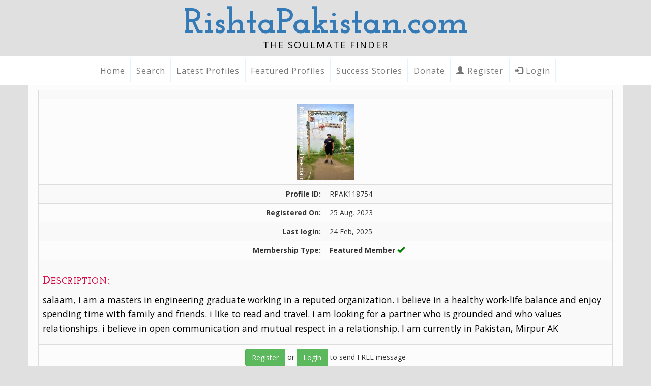

--- FILE ---
content_type: text/html; charset=UTF-8
request_url: https://rishtapakistan.com/viewprofile.php?id=RPAK118754
body_size: 5177
content:
<!DOCTYPE html>
<html lang="en">

    <head><meta http-equiv="Content-Type" content="text/html; charset=utf-8">


        <meta http-equiv="X-UA-Compatible" content="IE=edge">
        <meta name="viewport" content="width=device-width, initial-scale=1">
        <meta name="Description" content="Rishta Pakistan is a free Pakistani marriage proposals service for local and overseas Pakistanis. It is a Pakistani Matrimonial online matchmaking site.
                  
                  
                  
                  
                  
 ">
        <meta name="keywords" content="Marriage, rishtay, pakistan, Matrimonial, pakistani, rishta, shaadi, shadi, proposal, marry, beautiful, educated, online marriage, find girl, boys, bride groom, wedding, Islamabad, Lahore, Karachi, matrimonial, overseas, abroad">

        <title>Bilal Yousaf, 27 years Male from Others united kingdom - Rishta Profile</title>

        <!-- Bootstrap Core CSS -->
        <link href="./css/bootstrap.min.css" rel="stylesheet">

        <!-- Custom CSS -->
        <link href="./css/business-casual.css" rel="stylesheet">

        <!-- Fonts -->
        <link href="https://fonts.googleapis.com/css?family=Open+Sans:300italic,400italic,600italic,700italic,800italic,400,300,600,700,800" rel="stylesheet" type="text/css">
        <link href="https://fonts.googleapis.com/css?family=Josefin+Slab:100,300,400,600,700,100italic,300italic,400italic,600italic,700italic" rel="stylesheet" type="text/css">

        <!-- HTML5 Shim and Respond.js IE8 support of HTML5 elements and media queries -->
        <!-- WARNING: Respond.js doesn't work if you view the page via file:// -->
        <!--[if lt IE 9]>
            <script src="https://oss.maxcdn.com/libs/html5shiv/3.7.0/html5shiv.js"></script>
            <script src="https://oss.maxcdn.com/libs/respond.js/1.4.2/respond.min.js"></script>
        <![endif]-->

        <!--
            function MM_openBrWindow(theURL,winName,features) { //v2.0
              window.open(theURL,winName,features);
            }
            //-->

        <!---->

   <!-- New google adsense code-->
        <script async src="https://pagead2.googlesyndication.com/pagead/js/adsbygoogle.js?client=ca-pub-3031792063178905"
         crossorigin="anonymous"></script>
         
        <script>
            function wd_RemoveBlock(blocked) {
                $("#action-" + blocked).html('<img src="images/wd_loading.gif" alt="loading.." />');
                var datastring = {"blocked_id": blocked, "action": "remove_block"};
                $.ajax({
                    type: "POST",
                    url: "wd_process.php",
                    data: datastring,

                    success: function (response) {

                        setTimeout(function () {
                            if (response == '1') {
                                $("#wd_msg").html('<div class="alert alert-success alert-dismissible fade in"><a href="#" class="close" data-dismiss="alert" aria-label="close">&times;</a><strong>Unblocked!</strong> Successfully</div>');
                            } else {
                                $("#wd_msg").html('<div class=" ">An Error Occured</div>');
                            }

                            $("#blocked_id-" + blocked).slideUp();
                        }, 500);
                    }
                });
            }

            function wd_RemoveBlockMemProfile(blocked) {
                $("#action-" + blocked).html('<img src="images/wd_loading.gif" alt="loading.." />');
                var datastring = {"blocked_id": blocked, "action": "remove_block"};
                $.ajax({
                    type: "POST",
                    url: "wd_process.php",
                    data: datastring,

                    success: function (response) {

                        setTimeout(function () {
                            if (response == '1') {
                                $("#wd_msg").html('<div class="alert alert-success alert-dismissible fade in"><a href="#" class="close" data-dismiss="alert" aria-label="close">&times;</a><strong>Unblocked!</strong> Successfully</div>');
                            } else {
                                $("#wd_msg").html('<div class=" ">An Error Occured</div>');
                            }

                            // $("#blocked_id-" + blocked).slideUp();
                        }, 500);
                        setTimeout("location.reload(true);", 1);
                    }
                });
            }
        </script>
    </head>


    <body>
        <!-- Global Site Tag (gtag.js) - Google Analytics -->
<script async src="https://www.googletagmanager.com/gtag/js?id=UA-106552795-1"></script>
<script>
  window.dataLayer = window.dataLayer || [];
  function gtag(){dataLayer.push(arguments)};
  gtag('js', new Date());

  gtag('config', 'UA-106552795-1');
</script>
<!--<head> -->

<!-- Bootstrap Core CSS -->
<link href="./css/bootstrap.min.css" rel="stylesheet">

<!-- Custom CSS -->
<link href="./css/business-casual.css" rel="stylesheet">

<!-- Fonts -->
<link href="https://fonts.googleapis.com/css?family=Open+Sans:300italic,400italic,600italic,700italic,800italic,400,300,600,700,800" rel="stylesheet" type="text/css">
<link href="https://fonts.googleapis.com/css?family=Josefin+Slab:100,300,400,600,700,100italic,300italic,400italic,600italic,700italic" rel="stylesheet" type="text/css">

<!-- HTML5 Shim and Respond.js IE8 support of HTML5 elements and media queries -->
<!-- WARNING: Respond.js doesn't work if you view the page via file:// -->
<!--[if lt IE 9]>
    <script src="https://oss.maxcdn.com/libs/html5shiv/3.7.0/html5shiv.js"></script>
    <script src="https://oss.maxcdn.com/libs/respond.js/1.4.2/respond.min.js"></script>
<![endif]-->

<!-- </head> -->
    <div class="container">
        <div class="row">
            <div class="brand "><a href="index.php">RishtaPakistan.com</a></div>
            <div class="address-bar">The soulmate finder</div>

        </div>
    </div>
    
    <script language="javascript" src="js/bootstrap.js" type="text/javascript"></script>

    <!-- MEMBER NOT LOGGED IN -->
    <nav class="navbar navbar-default" role="navigation">
        <div class="container-fluid">
            <!-- Brand and toggle get grouped for better mobile display -->
            <div class="navbar-header">
                <button type="button" class="navbar-toggle" data-toggle="collapse" data-target="#bs-example-navbar-collapse-1">
                    <span class="sr-only">Toggle navigation</span>
                    <span class="icon-bar"></span>
                    <span class="icon-bar"></span>
                    <span class="icon-bar"></span>
                </button>
                <!-- navbar-brand is hidden on larger screens, but visible when the menu is collapsed -->
                <a class="navbar-brand" href="index.php">RishtaPakistan.com</a>
            </div>
            <!-- Collect the nav links, forms, and other content for toggling -->
            <div class="collapse navbar-collapse" id="bs-example-navbar-collapse-1">
                <div class="text-center">
                    <ul style="margin-bottom: 5px; margin-top: 5px" class="nav navbar-nav">
                        <li class="nav-item"><a href="index.php">Home</a>
                        </li>
                        <li><a href="searchoption.php">Search</a>
                        </li>
                        <li><a href="latest_profiles.php">Latest Profiles</a>
                        </li>
                        <li><a href="verified_profiles.php">Featured Profiles</a>
                        </li>
                        <li><a href="successstory.php">Success Stories</a>
                        </li>
                        <li><a href="donate.php">Donate</a>
                        </li>
                        <li><a href="register.php"><span class="glyphicon glyphicon-user"></span> Register</a></li>
                        <li><a href="login.php"><span class="glyphicon glyphicon-log-in"></span> Login</a></li>
                    </ul>

                </div>
            </div>

            <!-- /.navbar-collapse -->
        </div>
        <!-- /.container -->
    </nav>
    
<script data-ad-client="ca-pub-3031792063178905" async src="https://pagead2.googlesyndication.com/pagead/js/adsbygoogle.js"></script>
<!-- Begin Cookie Consent plugin by Silktide - http://silktide.com/cookieconsent
<script type="text/javascript">
    window.cookieconsent_options = {"message":"This website uses cookies to ensure you get the best experience on our website","dismiss":"Got it!","learnMore":"More info","link":null,"theme":"light-top"};
</script>

<script type="text/javascript" src="//s3.amazonaws.com/cc.silktide.com/cookieconsent.latest.min.js"></script>
<!-- End Cookie Consent plugin -->

        <!-- Navigation and google adsense ends here -->


        <div class="container">
            <div class="row">
                <div class="box">
                    <div class="col-lg-12">
                        <!-- Bootstrap Core CSS -->
<link href="./css/bootstrap.min.css" rel="stylesheet">

<!-- Custom CSS -->
<link href="./css/business-casual.css" rel="stylesheet">

<!-- Fonts -->
<link href="https://fonts.googleapis.com/css?family=Open+Sans:300italic,400italic,600italic,700italic,800italic,400,300,600,700,800" rel="stylesheet" type="text/css">
<link href="https://fonts.googleapis.com/css?family=Josefin+Slab:100,300,400,600,700,100italic,300italic,400italic,600italic,700italic" rel="stylesheet" type="text/css">

<!-- HTML5 Shim and Respond.js IE8 support of HTML5 elements and media queries -->
<!-- WARNING: Respond.js doesn't work if you view the page via file:// -->
<!--[if lt IE 9]>
        <script src="https://oss.maxcdn.com/libs/html5shiv/3.7.0/html5shiv.js"></script>
        <script src="https://oss.maxcdn.com/libs/respond.js/1.4.2/respond.min.js"></script>
<![endif]-->

<script type="text/JavaScript">


    function MM_openBrWindow(theURL,winName,features) { //v2.0

    window.open(theURL,winName,features);

    }

    function wd_RemoveSave(saved){
    $("#action-"+saved).html('<img src="images/wd_loading.gif" alt="loading.." />');
    var datastring={ "saved_id":saved,"action":"remove_save"};
    $.ajax({
    type:"POST",
    url:"wd_save_process.php",
    data:datastring,

    success:function(response){ 

    setTimeout(function(){
    if ( response == '1'){
    $("#wd_msg").html('<div class="alert alert-success alert-dismissible fade in"><a href="#" class="close" data-dismiss="alert" aria-label="close">&times;</a><strong>Removed!</strong> Successfully</div>');     
    } else {
    $("#wd_msg").html('<div class=" ">An Error Occured</div>');        
    } 
    $("#saved_id-"+saved).slideUp();

    },500);
    setTimeout("location.reload(true);",1);
    }
    });
    }
</script>


<style>
    table {
        table-layout: fixed;
        word-wrap: break-word;
    }
</style>
<table class="table table-striped table-bordered">

    <tr>
        <td colspan="2">
                    <tr>
            <td colspan="2" align="center">
                
                                            <a href="#">
                            <img src="photoprocess_small.php?image=memphoto1/452d3b8c252941e743f265518439ad39.peg&maxim_size=150&watermark_text=Rishta Pakistan - Free matchmaking proposals and rishtay for Pakistanis&watermark_color=ffffff" hspace="1" vspace="1" border="0" class="submenubox" onClick="MM_openBrWindow('viewphoto.php?id=RPAK118754&Choice=1', 'vp', 'resizable=yes')" >
                            </a>
                                    </td>

                </tr>
    <tr>
        <td align="right"><b>Profile ID:</b></td>
        <td align="left">RPAK118754</td>
    </tr>

    <tr>
        <td align="right"><b>Registered On:</b></td>
        <td align="left">25 Aug, 2023</td>
    </tr>

    <tr>
        <td align="right"><b>Last login:</b></td>
        <td align="left">24 Feb, 2025</td>
    </tr>
    
    <tr>
        <td align="right"><b>Membership Type:</b></td>
        <td align="left"><b>Featured Member</b> <i class="glyphicon glyphicon-ok" style="font-size:15px;color:green"></i></td>
    </tr>
    
    
    <tr>
        <td colspan="2"><h3 class="text-danger">Description: </h3><p>salaam, i am a masters in engineering graduate working in a reputed organization. i believe in a healthy work-life balance and enjoy spending time with family and friends. i like to read and travel. i am looking for a partner who is grounded and  who values relationships. i believe in open communication and mutual respect in a relationship. I am currently in Pakistan, Mirpur AK</p></td>
    <tr>
                    <td colspan="2" align="center">
                <a href="register.php"><button type="submit" class="btn btn-success">Register</button></a> or 
                <a href="login.php"><button type="submit" class="btn btn-success">Login</button></a> to send FREE message
            </td>
            </tr>
    <tr><td colspan="2">
            <div text-center">
            
<script async src="https://pagead2.googlesyndication.com/pagead/js/adsbygoogle.js"></script>
<!-- RP-viewprofile-top -->
<ins class="adsbygoogle"
     style="display:block"
     data-ad-client="ca-pub-3031792063178905"
     data-ad-slot="9738707345"
     data-ad-format="auto"
     data-full-width-responsive="true"></ins>
<script>
     (adsbygoogle = window.adsbygoogle || []).push({});
</script>

</div>
        </td></tr>
    <tr>
        <td colspan="2"><h4>Basic Information</h4></td>
    </tr>
    <tr>
        <td align="right"><b>Profile Created By:</b></td>
        <td align="left">Self</td>
    </tr>
    <tr>
        <td align="right"><b>Name:</b></td>
        <td align="left">Bilal Yousaf</td>
    </tr>

    <tr>
        <td align="right"><b>Gender:</b></td>
        <td align="left">Male</td>
    </tr>

    <tr>
        <td align="right"><b>Age:</b></td>
        <td align="left">27</td>
    </tr>

    <tr>
        <td align="right"><b>Country:</b></td>
        <td align="left">United Kingdom</td>
    </tr>

    <tr>
        <td align="right"><b>State:</b></td>
        <td align="left">England</td>
    </tr>

    <tr>
        <td align="right"><b>City:</b></td>
        <td align="left">Others</td>
    </tr>

    <tr>
        <td align="right"><b>Citizenship:</b></td>
        <td align="left">British</td>
    </tr>

    <tr>
        <td align="right"><b>Marital Status:</b></td>
        <td align="left">Unmarried</td>
    </tr>

    <tr>
        <td align="right"><b>Children/Living with you?:</b></td>
        <td align="left"> </td>
    </tr>

    <tr>
        <td colspan="2"><h4>Education and Occupation</h4></td>
    </tr>
    <tr>
        <td align="right"><b>Education:</b></td>
        <td align="left">Masters degree</td>
    </tr>

    <tr>
        <td align="right"><b>Occupation:</b></td>
        <td align="left">Engineer - Non IT</td>
    </tr>

    <tr>
        <td align="right"><b>Income (Rs/Month Or USD/year):</b></td>
        <td align="left">300,001 Rs and above</td>
    </tr>

    <tr>
        <td colspan="2"><h4>Socio Religious Background</h4></td>
    </tr>

    <tr>
        <td align="right"><b>Religion:</b></td>
        <td align="left">Muslim</td>
    </tr>
    
     <tr>
        <td align="right"><b>Religiousness:</b></td>
        <td align="left">Somewhat Religious</td>
    </tr>

    <tr>
        <td align="right"><b>Sect:</b></td>
        <td align="left">Sunni</td>
    </tr>

    <tr>
        <td align="right"><b>Caste:</b></td>
        <td align="left">Mughal</td>
    </tr>

    <tr>
        <td align="right"><b>Language:</b></td>
        <td align="left">English</td>
    </tr>

    <tr>
        <td colspan="2"><h4>Appearance and Lifestyle</h4></td>
    </tr>

    <tr>
        <td align="right"><b>Height:</b></td>
        <td align="left">5ft 9in</td>
    </tr>

    <tr>
        <td align="right"><b>Weight:</b></td>
        <td align="left">86 kg</td>
    </tr>

    <tr>
        <td align="right"><b>Body Type:</b></td>
        <td align="left">Athletic</td>
    </tr>

    <tr>
        <td align="right"><b>Complexion:</b></td>
        <td align="left">Wheatish Brown</td>
    </tr>

    <tr>
        <td align="right"><b>Smoke:</b></td>
        <td align="left">No</td>
    </tr>

    <tr>
        <td align="right"><b>Drink:</b> </td>
        <td align="left">No</td>
    </tr>

    <tr>
        <td colspan="2"><h4>Family Details</h4></td>
    </tr>

    <tr>
        <td align="right"><b>Number of Brothers:</b></td>
        <td align="left">0</td>
    </tr>

    <tr>
        <td align="right"><b>Number of Sisters:</b></td>
        <td align="left">1</td>
    </tr>

    <tr>
        <td align="right"><b>Number of Married Brothers:</b></td>
        <td align="left"></td>
    </tr>

    <tr>
        <td align="right"><b>Number of Married Sisters:</b></td>
        <td align="left">No married sister</td>
    </tr>

    <tr>
        <td align="right"><b>Family Details:</b></td>
        <td align="left"></td>
    </tr>

    <tr>
        <td colspan="2"><h4>Partner Requirements</h4></td>
    </tr>

    <tr>
        <td align="right"><b>Marital Status:</b></td>
        <td align="left">Unmarried</td>
    </tr>

    <tr>
        <td align="right"><b>Age:</b></td>
        <td align="left"> to </td>
    </tr>

    <tr>
        <td align="right"><b>Complexion:</b></td>
        <td align="left"></td>
    </tr>

    <tr>
        <td align="right"><b>Height:</b></td>
        <td align="left"></td>
    </tr>

    <tr>
        <td align="right"><b>Education:</b></td>
        <td align="left"></td>
    </tr>

    <tr>
        <td align="right"><b>Country Living in:</b></td>
        <td align="left">Does not Matter</td>
    </tr>

    <tr>
        <td align="right"><b>Resident Status:</b></td>
        <td align="left"></td>
    </tr>

    <tr>
        <td align="right"><b>Expectations:</b></td>
        <td align="left"></td>
    </tr>
    <tr>

        
        
    </table>
     <div class="row">
                <div class="box">
                    <div class="col-lg-12">
                        <p>RishtaPakistan.com provides Pakistani Matrimonial services free of charge for its users. You can search for yourself or a relative and contact other members for free.</p>
                        <p>We are a trusted online matrimonial service in Pakistan and overseas. We understand our user's needs when it comes to the sacred and life long relationship of marriage.</p>
                        <p>We work like online marriage bureau where you are in control of your own profile. We won't interfere with the marriage process. You can contact the members and if there is an issue, you can always report the profile.</p>
                        <p>Marriage proposals are available for all Pakistanis across the world. To contact this profile, please log in or <a href="register.php" target="_blank">register</a> to send a message.</p>
                    </div>
                </div>
            </div>
        </div>

 <!-- RESULTS END -->                    </div>
                </div>
            </div>
        </div>

        <!-- /.container -->

        <footer>
            <!--<!DOCTYPE html> -->


<!-- <head><meta http-equiv="Content-Type" content="text/html; charset=utf-8"> -->

<!-- Bootstrap Core CSS -->
<link href="./css/bootstrap.min.css" rel="stylesheet">

<!-- Custom CSS -->
<link href="./css/business-casual.css" rel="stylesheet">

<!-- Fonts -->
<link href="https://fonts.googleapis.com/css?family=Open+Sans:300italic,400italic,600italic,700italic,800italic,400,300,600,700,800" rel="stylesheet" type="text/css">
<link href="https://fonts.googleapis.com/css?family=Josefin+Slab:100,300,400,600,700,100italic,300italic,400italic,600italic,700italic" rel="stylesheet" type="text/css">

<!-- CSS Font Icons -->
<link rel="stylesheet" href="icons/open-iconic/font/css/open-iconic-bootstrap.css">
<link rel="stylesheet" href="icons/font-awesome/css/font-awesome.min.css">
<link rel="stylesheet" href="icons/ionicons/css/ionicons.css">

<!-- HTML5 Shim and Respond.js IE8 support of HTML5 elements and media queries -->
<!-- WARNING: Respond.js doesn't work if you view the page via file:// -->
<!--[if lt IE 9]>
    <script src="https://oss.maxcdn.com/libs/html5shiv/3.7.0/html5shiv.js"></script>
    <script src="https://oss.maxcdn.com/libs/respond.js/1.4.2/respond.min.js"></script>
<![endif]-->

<!-- </head> -->

<footer class="main-footer">
    <div class="container">
        <div class="row">
            <div class="col-sm-12 col-sm-5 col-md-6">
                <div class="row">
                    <div class="footer-about col-sm-10 col-md-8">
                        <div class="footer-logo">
                            <a href="#home" class='text-danger'>RishtaPakistan.com</a>
                        </div>
                        <p class="about-us-footer small">We are not associated with any business, or marriage bureau. You can register your profile... <a href="about.php" class="font-italic bb-dotted">read more</a></p>
                        <p class="copy-right font12 small">&#169; Copyright 2023 RishtaPakistan.com</p>
                    </div>
                </div>
            </div>

            <div class="col-sm-12 col-sm-7 col-md-6">
                <div class="row gap-20">
                    <div class="col-xss-6 col-xs-4 col-sm-4 mt-30-xs">
                        <h4 class="footer-title text-danger">Company</h4>
                        <a href="about.php">About</a><br/>
                        <a href="contactus.php">Contact</a><br/>
                        <a href="advertise_withus.php">Advertise</a><br/>
                        <a href="donate.php">Donate</a>
                    </div>

                    <div class="col-xss-6 col-xs-4 col-sm-4 mt-30-xs">
                        <h4 class="footer-title text-danger">Discover</h4>
                        <a href="terms_con.php">Terms of Use</a><br/>
                        <a href="searchoption.php">Search Profiles</a><br/>
                        <a href="successstory.php">Success Stories</a><br/>
                        <a href="help.php">Help</a>
                    </div>

                    <div class="col-xss-12 col-xs-4 col-sm-4 mt-30-xs">
                        <h4 class="footer-title text-danger">Socials</h4>
                        <a href="https://www.facebook.com/rishtapakistanwebsite/"><i class="fa fa-facebook-official mr-5"></i> Facebook</a><br/>
                        <a href="https://twitter.com/rishtapakistan"><i class="fa fa-twitter mr-5"></i> Twitter</a><br/>
                        <a href="https://www.youtube.com/channel/UCeMiBYn_NOVRKWYsrT_f72w"><i class="fa fa-youtube mr-5"></i> Youtube</a>
                    </div>
                </div>
            </div>
        </div>
    </div>
</footer>

        </footer>

        <!-- jQuery -->
        <script src="js/jquery.js"></script>

        <!-- Bootstrap Core JavaScript -->
        <script src="js/bootstrap.min.js"></script>
        <script>
            function wd_RegisterBlock(blocked) {
                $("#wd_msg").html('<img src="images/wd_loading.gif" alt="loading.." />');
                $("#wd_block_btn").hide();
                var datastring = {"blocked_id": blocked, "action": "register_block"};
                $.ajax({
                    type: "POST",
                    url: "wd_process.php",
                    data: datastring,

                    success: function (response) {

                        setTimeout(function () {
                            if (response == '1') {
                                $("#wd_msg").html('<div class="alert alert-success alert-dismissible fade in"><a href="#" class="close" data-dismiss="alert" aria-label="close">&times;</a><strong>Blocked!</strong> Successfully</div>');
                                window.location.replace('index.php');
                            } else {
                                $("#wd_msg").html('<div class=" ">An Error Occured</div>');
                            }


                        }, 500);
                    }
                });
            }
        </script>

        <script>
            function wd_RegisterSave(saved) {
                $("#wd_msg").html('<img src="images/wd_loading.gif" alt="loading.." />');
                $("#wd_save_btn").hide();
                var datastring = {"saved_id": saved, "action": "register_save"};
                $.ajax({
                    type: "POST",
                    url: "wd_save_process.php",
                    data: datastring,

                    success: function (response) {

                        setTimeout(function () {
                            if (response == '1') {
                                $("#wd_msg").html('<div class="alert alert-success alert-dismissible fade in"><a href="#" class="close" data-dismiss="alert" aria-label="close">&times;</a><strong>Saved!</strong> Successfully</div>');
                                window.location.replace('index.php');
                            } else {
                                $("#wd_msg").html('<div class=" ">An Error Occured</div>');
                            }
                        }, 500);
                        setTimeout("location.reload(true);", 1);
                    }
                });
            }

            function wd_RemoveSave(saved) {
                $("#action-" + saved).html('<img src="images/wd_loading.gif" alt="loading.." />');
                var datastring = {"saved_id": saved, "action": "remove_save"};
                $.ajax({
                    type: "POST",
                    url: "wd_save_process.php",
                    data: datastring,

                    success: function (response) {

                        setTimeout(function () {
                            if (response == '1') {
                                $("#wd_msg").html('<div class="alert alert-success alert-dismissible fade in"><a href="#" class="close" data-dismiss="alert" aria-label="close">&times;</a><strong>Removed!</strong> Successfully</div>');
                            } else {
                                $("#wd_msg").html('<div class=" ">An Error Occured</div>');
                            }
                            $("#saved_id-" + saved).slideUp();

                        }, 500);
                        setTimeout("location.reload(true);", 1);
                    }
                });
            }

        </script>
    </body>

</html>

--- FILE ---
content_type: text/html; charset=utf-8
request_url: https://www.google.com/recaptcha/api2/aframe
body_size: 248
content:
<!DOCTYPE HTML><html><head><meta http-equiv="content-type" content="text/html; charset=UTF-8"></head><body><script nonce="a3XciYoixoTcShw95kNJVA">/** Anti-fraud and anti-abuse applications only. See google.com/recaptcha */ try{var clients={'sodar':'https://pagead2.googlesyndication.com/pagead/sodar?'};window.addEventListener("message",function(a){try{if(a.source===window.parent){var b=JSON.parse(a.data);var c=clients[b['id']];if(c){var d=document.createElement('img');d.src=c+b['params']+'&rc='+(localStorage.getItem("rc::a")?sessionStorage.getItem("rc::b"):"");window.document.body.appendChild(d);sessionStorage.setItem("rc::e",parseInt(sessionStorage.getItem("rc::e")||0)+1);localStorage.setItem("rc::h",'1769308628712');}}}catch(b){}});window.parent.postMessage("_grecaptcha_ready", "*");}catch(b){}</script></body></html>